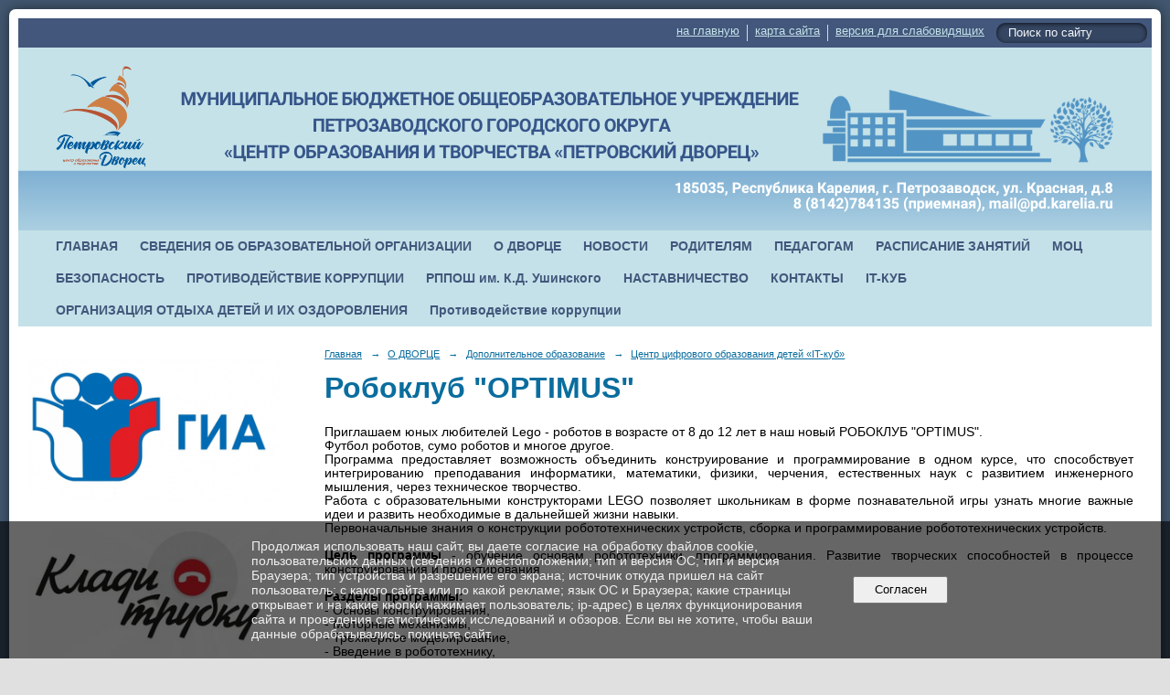

--- FILE ---
content_type: text/html; charset=utf-8
request_url: https://pd.karelia.ru/about/dop-obr/otkritaya-sch/19865/
body_size: 11555
content:
<!DOCTYPE html>
<html>
<head>
  <title>МОУ «Центр образования и творчества «Петровский Дворец» (МОУ «Петровский Дворец») г. Петрозаводск. Робоклуб  "OPTIMUS"</title>
   <meta http-equiv="Content-Type" content="text/html; charset=utf-8" />

  <meta name="keywords" content="#дворецмолодец"/>
  <meta name="description" content=""/>
  <meta name="copyright" content="Powered by Nubex"/>

   <link rel="canonical" href="https://pd.karelia.ru/about/dop-obr/otkritaya-sch/19865/" />

  <meta name="yandex-verification" content="2cfef269fbc9da19" />
  <meta name="google-site-verification" content="buAAXnsBjDDUYMviGTADbwme25Omhh7rrXmjp8hria4" />
  <meta  	name="sputnik-verification"  	content="8Rwovsc7VmryaOBe" />




<link href="https://static.nubex.ru/current/plain/_build/build_fluid.css?mtime=1766067391" type="text/css" rel="stylesheet" media="all"/>
<link href="/_data/css/styles_other.css?mtime=1768851700" type="text/css" rel="stylesheet" media="all"/>

<!--[if lt IE 9]>
<link href="/_data/css/styles_ie.css?mtime=1768851832" type="text/css" rel="stylesheet" media="all"/>
<![endif]-->




</head>

    

<body class="cntSizeMiddle  fluid  site-theme-unsaved font_size_big c4 l2"
 data-hash="314d022cc459ff0f1f6253245c6867a8">

    




<div class="container container_12  containerWide">
    <div class="row">
        <div class="grid_12">
             
    <div  data-readable="1"  class="serviceMenu  serviceMenuAlignRight clearfix">
        <div class="serviceMenuContainer">

                        <ul class="serviceMenuNav pullRight">
                                    <li >
                        <a id="service_menu_top_first_page"
                           href="/"
                           >на главную</a>
                                            </li>
                                    <li >
                        <a id="service_menu_top_map"
                           href="/map/"
                           >карта сайта</a>
                                            </li>
                                    <li >
                        <a id="service_menu_top_accessibility"
                           href="/_data/accessibility_yes/"
                           itemprop="copy">версия для слабовидящих</a>
                                            </li>
                            </ul>

                        <div class="serviceMenuSearch pullRight">
                <form action="/search/" method="get">
                    <div class="input"><input type="text" name="query" class="textGray" value="Поиск по сайту" onfocus="this.className = 'textBlack'; if (this.value == 'Поиск по сайту') this.value = ''" onblur=" this.className = 'textGray'; if (this.value == '') this.value = 'Поиск по сайту'" /></div>
                    <div class="button">    <button class="btn btn-primary btn-xs " type="submit" name="" value=""></button>
</div>
                </form>
            </div>
            
        </div>
    </div>

             
<header class="headerWrapper  headerDataEmpty">
    <div class="headerImage">
        <div class="logoAndInfoWrapper">
        
                </div>

    </div>
</header>
               

<nav  data-readable="2"  class="mainMenu mainMenuStyleS1 mainMenuPullDown menuFloat clearfix">

  <ul>

    <li class="item first">
        <a href="/4974/">ГЛАВНАЯ</a>
                
     </li>

    <li class="item hasChildren">
        <a href="/sveden/">СВЕДЕНИЯ ОБ ОБРАЗОВАТЕЛЬНОЙ ОРГАНИЗАЦИИ</a>
                            <ul class="mainMenuDropDown">
                <li><a href="/sveden/common/">Основные сведения</a></li>
                <li><a href="/sveden/struct/">Структура и органы управления образовательной организацией</a></li>
                <li><a href="/sveden/document/">Документы</a></li>
                <li><a href="/sveden/education/">Образование</a></li>
                <li><a href="/sveden/eduStandarts/">Образовательные стандарты и требования</a></li>
                <li><a href="/sveden/managers/">Руководство</a></li>
                <li><a href="/sveden/employees/">Педагогический состав</a></li>
                <li><a href="/sveden/objects/">Материально-техническое обеспечение и оснащенность образовательного процесса. Доступная среда</a></li>
                <li><a href="/sveden/grants/">Стипендии и меры поддержки обучающихся</a></li>
                <li><a href="/sveden/paid_edu/">Платные образовательные услуги</a></li>
                <li><a href="/sveden/budget/">Финансово-хозяйственная деятельность</a></li>
                <li><a href="/sveden/vacant/">Вакантные места для приема (перевода) обучающихся</a></li>
                <li><a href="/sveden/inter/">Международное сотрудничество</a></li>
                <li><a href="/sveden/catering/">Организация питания в образовательной организации</a></li>
                            </ul>
        
     </li>

    <li class="item current hasChildren hasCurrentChildren">
        <a href="/about/">О ДВОРЦЕ</a>
                            <ul class="mainMenuDropDown">
                <li><a href="/about/27204/">История Дворца</a></li>
                <li><a href="/about/osn-obr/">Основное образование</a></li>
                <li class="current"><a href="/about/dop-obr/" class="current">Дополнительное образование</a></li>
                <li><a href="/about/15699/">Государственная итоговая аттестация</a></li>
                <li><a href="/about/27482/">Школьный спортивный клуб "Петровский"</a></li>
                <li><a href="/about/30658/">Школьный театр танца "Вдохновение"</a></li>
                <li><a href="/about/30139/">Отряд юных инспекторов движения</a></li>
                <li><a href="/about/25512/">Детский краеведческий  музей Дворца</a></li>
                <li><a href="/about/18108/">Творянин Дворца</a></li>
                <li><a href="/about/19099/">Проект "Петровский Дворец: история в лицах"</a></li>
                <li><a href="/about/26066/">"Время первых". Воспоминания о Дворце.</a></li>
                <li><a href="/about/ocenka/">Оценка качества</a></li>
                <li><a href="/about/dostupnaya-sreda/">Доступная среда</a></li>
                <li><a href="/about/pasportdorbez/">Паспорт дорожной безопасности</a></li>
                <li><a href="/about/publikacii/">Публикации</a></li>
                <li><a href="/about/festivali/">Фестивали</a></li>
                <li><a href="/about/konferencii/">Конференции</a></li>
                <li><a href="/about/25279/">Конкурсы</a></li>
                <li><a href="/about/35201/">Конкурс "Открытие 2030"</a></li>
                            </ul>
        
     </li>

    <li class="item">
        <a href="/news/">НОВОСТИ</a>
                
     </li>

    <li class="item hasChildren">
        <a href="/roditelyam/">РОДИТЕЛЯМ</a>
                            <ul class="mainMenuDropDown">
                <li><a href="/roditelyam/kak-zapisat-rebenka-vo-dvorets/">Как записаться на обучение</a></li>
                <li><a href="/roditelyam/opros/">Опрос для родителей и обучающихся</a></li>
                <li><a href="/roditelyam/plata/">Платные образовательные услуги</a></li>
                <li><a href="/roditelyam/31391/">Бланк заявления об освобождении от учебных занятий</a></li>
                <li><a href="/roditelyam/36363/">Социально-психологическое тестирование</a></li>
                <li><a href="/roditelyam/38268/">Родителям о здоровом питании</a></li>
                            </ul>
        
     </li>

    <li class="item hasChildren">
        <a href="/24285/">ПЕДАГОГАМ</a>
                            <ul class="mainMenuDropDown">
                <li><a href="/24285/13717/">Методический центр  "Призма"</a></li>
                <li><a href="/24285/12402/">Методические материалы</a></li>
                <li><a href="/24285/13719/">Психологическое сопровождение</a></li>
                            </ul>
        
     </li>

    <li class="item">
        <a href="/24219/">РАСПИСАНИЕ ЗАНЯТИЙ</a>
                
     </li>

    <li class="item hasChildren">
        <a href="/15458/">МОЦ</a>
                            <ul class="mainMenuDropDown">
                <li><a href="/15458/25573/">нормативная документация</a></li>
                            </ul>
        
     </li>

    <li class="item hasChildren">
        <a href="/18349/">БЕЗОПАСНОСТЬ</a>
                            <ul class="mainMenuDropDown">
                <li><a href="/18349/osnovy-bezopasnosti/">Основы безопасности</a></li>
                <li><a href="/18349/38509/">Инструкция о мерах пожарной безопасности</a></li>
                <li><a href="/18349/37529/">Не оставляйте детей одних дома</a></li>
                <li><a href="/18349/23075/">Правила безопасности для детей и подростков</a></li>
                <li><a href="/18349/24600/">Основные правила безопасного поведения на дороге и при пользовании общественным транспортом</a></li>
                <li><a href="/18349/infobezopasnost/">Информационная безопасность</a></li>
                <li><a href="/18349/18355/">Безопасность на воде</a></li>
                <li><a href="/18349/20094/">Противодействие наркомании</a></li>
                <li><a href="/18349/20138/">Профилактика ж/д травматизма</a></li>
                <li><a href="/18349/5849/">Безопасность на льду</a></li>
                <li><a href="/18349/12328/">Уголовная ответственность несовершеннолетних  за преступления в сфере незаконного оборота наркотиков</a></li>
                <li><a href="/18349/5863/">Основные причины пожаров</a></li>
                <li><a href="/18349/5846/">Будь внимательным на зимней дороге!</a></li>
                <li><a href="/18349/24785/">Профилактика неблагоприятных для здоровья и обучения детей эффектов от воздействия устройств мобильной связи</a></li>
                <li><a href="/18349/33218/">Рекомендации родителям и детям, как действовать при получении угроз или попытках вовлечения в совершение террористического акта</a></li>
                <li><a href="/18349/38274/">памятка для водителей мототранспорта</a></li>
                            </ul>
        
     </li>

    <li class="item">
        <a href="/23082/">ПРОТИВОДЕЙСТВИЕ КОРРУПЦИИ</a>
                
     </li>

    <li class="item">
        <a href="/27602/">РППОШ им. К.Д. Ушинского</a>
                
     </li>

    <li class="item">
        <a href="/27890/">НАСТАВНИЧЕСТВО</a>
                
     </li>

    <li class="item hasChildren">
        <a href="/contacts/">КОНТАКТЫ</a>
                            <ul class="mainMenuDropDown">
                <li><a href="/contacts/4746/">Гостевая книга</a></li>
                <li><a href="/contacts/obr-svyaz/">Электронная приемная</a></li>
                <li><a href="/contacts/20236/">Опрос для родителей и обучающихся</a></li>
                            </ul>
        
     </li>

    <li class="item">
        <a href="/29301/">IT-КУБ</a>
                
     </li>

    <li class="item hasChildren">
        <a href="/38281/">ОРГАНИЗАЦИЯ ОТДЫХА ДЕТЕЙ И ИХ ОЗДОРОВЛЕНИЯ</a>
                            <ul class="mainMenuDropDown">
                <li><a href="/38281/38283/">Об организации отдыха детей и их оздоровления</a></li>
                <li><a href="/38281/38285/">Деятельность</a></li>
                <li><a href="/38281/38287/">Материально-техническое обеспечение и оснащенность организации отдыха детей и их оздоровления</a></li>
                <li><a href="/38281/38289/">Услуги, в том числе платные, предоставляемые организацией отдыха детей и их оздоровления</a></li>
                <li><a href="/38281/38291/">Доступная среда</a></li>
                <li><a href="/38281/38293/">Иная информация</a></li>
                            </ul>
        
     </li>

    <li class="item hasChildren last">
        <a href="/anti-corruption/">Противодействие коррупции</a>
                            <ul class="mainMenuDropDown">
                <li><a href="/anti-corruption/regulatory_acts/">Нормативные правовые и иные акты в сфере противодействия коррупции</a></li>
                <li><a href="/anti-corruption/expertise/">Антикоррупционная экспертиза</a></li>
                <li><a href="/anti-corruption/methodological_materials/">Методические материалы</a></li>
                <li><a href="/anti-corruption/document_forms/">Формы документов, связанные с противодействием коррупции, для заполнения</a></li>
                <li><a href="/anti-corruption/income_information/">Сведения о доходах, расходах, об имуществе и обязательствах имущественного характера</a></li>
                <li><a href="/anti-corruption/commission/">Комиссия по соблюдению требований к служебному поведению и урегулированию конфликта интересов</a></li>
                <li><a href="/anti-corruption/feedback_corruption/">Обратная связь для сообщений о фактах коррупции</a></li>
                            </ul>
        
     </li>
</ul>

</nav>
	    </div>
	</div>

    <div class="row">
        	    <div class="grid_3 columnNarrow siteColumn">
                
  <div  class="widget_banner_column widget_banner_column_5807">
  
    
    <div class="wgNoticeBlock wgOpen">
     
                    
<div class="image">
            <a href="https://pd.karelia.ru/about/15699/" ><img src="https://r1.nubex.ru/s11806-16d/6cea7f5716_fit-in~295x0__f6657_fa.png" width="295" height="168" alt="" /></a>
    </div>

<div class="title">
    <a href="https://pd.karelia.ru/about/15699/"    ></a>
</div>

            
                    
<div class="image">
            <a href="https://pd.karelia.ru/news/39020.html" ><img src="https://r1.nubex.ru/s11806-16d/59135e1e04_fit-in~295x0__f10033_c7.jpg" width="295" height="169" alt="" /></a>
    </div>

<div class="title">
    <a href="https://pd.karelia.ru/news/39020.html"    ></a>
</div>

            
                    
<div class="image">
            <a href="https://dop10.ru/" ><img src="https://r1.nubex.ru/s11806-16d/62c09f4b80_fit-in~295x0__f7059_00.png" width="295" height="168" alt="Познакомиться с программами и подать заявку на обучение можно через Навигатор дополнительного образования детей Республики Карелия" /></a>
    </div>

<div class="title">
    <a href="https://dop10.ru/"    >Познакомиться с программами и подать заявку на обучение можно через Навигатор дополнительного образования детей Республики Карелия</a>
</div>

            
                    
<div class="image">
            <a href="https://xn--b1afbm3ajcadha3o.xn--p1ai/lenta/news/category=18" ><img src="https://r1.nubex.ru/s11806-16d/b710fa57fb_fit-in~295x0__f8112_0f.png" width="295" height="168" alt="" /></a>
    </div>

<div class="title">
    <a href="https://xn--b1afbm3ajcadha3o.xn--p1ai/lenta/news/category=18"    ></a>
</div>

            
                    
<div class="image">
            <a href="https://school.karelia.ru/auth/login-page" ><img src="https://r1.nubex.ru/s11806-16d/9dec2a06a3_fit-in~295x0__f9053_bb.png" width="295" height="168" alt="" /></a>
    </div>

<div class="title">
    <a href="https://school.karelia.ru/auth/login-page"    ></a>
</div>

            
        
    </div>
    
  </div>
  <div  class="widget_banner_column widget_banner_column_5814">
    </div>
  <div  class="widget_banner_column widget_banner_column_5825">
  
            <div class="wgTitleClose"><span>Это интересно</span></div>    
    <div class="wgNoticeBlock wgOpen">
     
                    
<div class="image">
            <a href="https://pd.karelia.ru/about/26066/" ><img src="https://r1.nubex.ru/s11806-16d/b3a9e4e009_fit-in~295x0__f6011_e3.png" width="295" height="168" alt="" /></a>
    </div>

<div class="title">
    <a href="https://pd.karelia.ru/about/26066/"    ></a>
</div>

            
                    
<div class="image">
            <a href="http://prodod.moscow/vypuski" ><img src="https://r1.nubex.ru/s11806-16d/2d5d87cfc7_fit-in~295x0__f3527_14.png" width="295" height="168" alt="" /></a>
    </div>

<div class="title">
    <a href="http://prodod.moscow/vypuski"    ></a>
</div>

            
                    
<div class="image">
            <a href="https://muzlifemagazine.ru/" target="_blank"><img src="https://r1.nubex.ru/s11806-16d/f6cb2ae34a_fit-in~295x0__f4315_aa.png" width="295" height="168" alt="" /></a>
    </div>

<div class="title">
    <a href="https://muzlifemagazine.ru/"  target="_blank"  ></a>
</div>

            
                    
<div class="image">
            <a href="https://drugoedelo.ru/" ><img src="https://r1.nubex.ru/s11806-16d/5b43f29aec_fit-in~295x0__f4867_97.png" width="295" height="168" alt="" /></a>
    </div>

<div class="title">
    <a href="https://drugoedelo.ru/"    ></a>
</div>

            
        
    </div>
    
  </div>
  <div  class="widget_banner_column widget_banner_column_5827">
  
            <div class="wgTitleClose"><span>Полезные ссылки</span></div>    
    <div class="wgNoticeBlock wgOpen">
     
                    
<div class="image">
            <img src="https://r1.nubex.ru/s11806-16d/7e3fecba4b_fit-in~295x0__f8281_c3.jpg" width="295" height="202" alt="" />
    </div>

<div class="title">
    
</div>

            
                    
<div class="image">
            <a href="http://www.petrozavodsk-mo.ru/" ><img src="https://r1.nubex.ru/s11806-16d/093ebeb921_fit-in~295x0__f3531_fe.png" width="295" height="168" alt="" /></a>
    </div>

<div class="title">
    <a href="http://www.petrozavodsk-mo.ru/"    ></a>
</div>

            
                    
<div class="image">
            <a href="http://cro.karelia.ru/index.php" ><img src="https://r1.nubex.ru/s11806-16d/6df953ab56_fit-in~295x0__f3532_ac.png" width="295" height="168" alt="" /></a>
    </div>

<div class="title">
    <a href="http://cro.karelia.ru/index.php"    ></a>
</div>

            
                    
<div class="image">
            <a href="https://dopobraz-karelia.ru/" ><img src="https://r1.nubex.ru/s11806-16d/75931f5a35_fit-in~295x0__f3533_50.png" width="295" height="168" alt="" /></a>
    </div>

<div class="title">
    <a href="https://dopobraz-karelia.ru/"    ></a>
</div>

            
                    
<div class="image">
            <a href="http://www.globaltalents.ru/" ><img src="https://r1.nubex.ru/s11806-16d/d6a176cb5f_fit-in~295x0__f3534_3d.png" width="295" height="168" alt="" /></a>
    </div>

<div class="title">
    <a href="http://www.globaltalents.ru/"    ></a>
</div>

            
                    
<div class="image">
            <a href="http://минобрнауки.рф/" ><img src="https://r1.nubex.ru/s11806-16d/e2d6d4c56f_fit-in~295x0__f3529_09.png" width="295" height="168" alt="" /></a>
    </div>

<div class="title">
    <a href="http://минобрнауки.рф/"    ></a>
</div>

            
                    
<div class="image">
            <a href="http://minedu.gov.karelia.ru/" ><img src="https://r1.nubex.ru/s11806-16d/3196ce81b9_fit-in~295x0__f3542_d2.png" width="295" height="168" alt="" /></a>
    </div>

<div class="title">
    <a href="http://minedu.gov.karelia.ru/"    ></a>
</div>

            
                    
<div class="image">
            <a href="https://minedu.gov.karelia.ru/about/12859/?clear_cache=Y" target="_blank"><img src="https://r1.nubex.ru/s11806-16d/56c42201f2_fit-in~295x0__f7667_b3.jpg" width="295" height="295" alt="" /></a>
    </div>

<div class="title">
    <a href="https://minedu.gov.karelia.ru/about/12859/?clear_cache=Y"  target="_blank"  ></a>
</div>

            
        
    </div>
    
  </div>
  <div  data-readable="3"  class="widget_text_column widget_text_column_25154">
  
    
    
    <div class="wgOpen clearfix">
        <div class="content" ><script src='https://pos.gosuslugi.ru/bin/script.min.js'></script>
<style type="text/css">#js-show-iframe-wrapper{position:relative;display:flex;align-items:center;justify-content:center;width:100%;min-width:200px;max-width:100%;background:linear-gradient(138.4deg,#38bafe 26.49%,#2d73bc 79.45%);color:#fff;cursor:pointer}#js-show-iframe-wrapper .pos-banner-fluid *{box-sizing:border-box}#js-show-iframe-wrapper .pos-banner-fluid .pos-banner-btn_2{display:block;width:240px;min-height:56px;font-size:18px;line-height:24px;cursor:pointer;background:#0d4cd3;color:#fff;border:none;border-radius:8px;outline:0}#js-show-iframe-wrapper .pos-banner-fluid .pos-banner-btn_2:hover{background:#1d5deb}#js-show-iframe-wrapper .pos-banner-fluid .pos-banner-btn_2:focus{background:#2a63ad}#js-show-iframe-wrapper .pos-banner-fluid .pos-banner-btn_2:active{background:#2a63ad}@-webkit-keyframes fadeInFromNone{0%{display:none;opacity:0}1%{display:block;opacity:0}100%{display:block;opacity:1}}@keyframes fadeInFromNone{0%{display:none;opacity:0}1%{display:block;opacity:0}100%{display:block;opacity:1}}@font-face{font-family:LatoWebLight;src:url(https://pos.gosuslugi.ru/bin/fonts/Lato/fonts/Lato-Light.woff2) format("woff2"),url(https://pos.gosuslugi.ru/bin/fonts/Lato/fonts/Lato-Light.woff) format("woff"),url(https://pos.gosuslugi.ru/bin/fonts/Lato/fonts/Lato-Light.ttf) format("truetype");font-style:normal;font-weight:400}@font-face{font-family:LatoWeb;src:url(https://pos.gosuslugi.ru/bin/fonts/Lato/fonts/Lato-Regular.woff2) format("woff2"),url(https://pos.gosuslugi.ru/bin/fonts/Lato/fonts/Lato-Regular.woff) format("woff"),url(https://pos.gosuslugi.ru/bin/fonts/Lato/fonts/Lato-Regular.ttf) format("truetype");font-style:normal;font-weight:400}@font-face{font-family:LatoWebBold;src:url(https://pos.gosuslugi.ru/bin/fonts/Lato/fonts/Lato-Bold.woff2) format("woff2"),url(https://pos.gosuslugi.ru/bin/fonts/Lato/fonts/Lato-Bold.woff) format("woff"),url(https://pos.gosuslugi.ru/bin/fonts/Lato/fonts/Lato-Bold.ttf) format("truetype");font-style:normal;font-weight:400}@font-face{font-family:RobotoWebLight;src:url(https://pos.gosuslugi.ru/bin/fonts/Roboto/Roboto-Light.woff2) format("woff2"),url(https://pos.gosuslugi.ru/bin/fonts/Roboto/Roboto-Light.woff) format("woff"),url(https://pos.gosuslugi.ru/bin/fonts/Roboto/Roboto-Light.ttf) format("truetype");font-style:normal;font-weight:400}@font-face{font-family:RobotoWebRegular;src:url(https://pos.gosuslugi.ru/bin/fonts/Roboto/Roboto-Regular.woff2) format("woff2"),url(https://pos.gosuslugi.ru/bin/fonts/Roboto/Roboto-Regular.woff) format("woff"),url(https://pos.gosuslugi.ru/bin/fonts/Roboto/Roboto-Regular.ttf) format("truetype");font-style:normal;font-weight:400}@font-face{font-family:RobotoWebBold;src:url(https://pos.gosuslugi.ru/bin/fonts/Roboto/Roboto-Bold.woff2) format("woff2"),url(https://pos.gosuslugi.ru/bin/fonts/Roboto/Roboto-Bold.woff) format("woff"),url(https://pos.gosuslugi.ru/bin/fonts/Roboto/Roboto-Bold.ttf) format("truetype");font-style:normal;font-weight:400}@font-face{font-family:ScadaWebRegular;src:url(https://pos.gosuslugi.ru/bin/fonts/Scada/Scada-Regular.woff2) format("woff2"),url(https://pos.gosuslugi.ru/bin/fonts/Scada/Scada-Regular.woff) format("woff"),url(https://pos.gosuslugi.ru/bin/fonts/Scada/Scada-Regular.ttf) format("truetype");font-style:normal;font-weight:400}@font-face{font-family:ScadaWebBold;src:url(https://pos.gosuslugi.ru/bin/fonts/Scada/Scada-Bold.woff2) format("woff2"),url(https://pos.gosuslugi.ru/bin/fonts/Scada/Scada-Bold.woff) format("woff"),url(https://pos.gosuslugi.ru/bin/fonts/Scada/Scada-Bold.ttf) format("truetype");font-style:normal;font-weight:400}@font-face{font-family:Geometria;src:url(https://pos.gosuslugi.ru/bin/fonts/Geometria/Geometria.eot);src:url(https://pos.gosuslugi.ru/bin/fonts/Geometria/Geometria.eot?#iefix) format("embedded-opentype"),url(https://pos.gosuslugi.ru/bin/fonts/Geometria/Geometria.woff) format("woff"),url(https://pos.gosuslugi.ru/bin/fonts/Geometria/Geometria.ttf) format("truetype");font-weight:400;font-style:normal}@font-face{font-family:Geometria-ExtraBold;src:url(https://pos.gosuslugi.ru/bin/fonts/Geometria/Geometria-ExtraBold.eot);src:url(https://pos.gosuslugi.ru/bin/fonts/Geometria/Geometria-ExtraBold.eot?#iefix) format("embedded-opentype"),url(https://pos.gosuslugi.ru/bin/fonts/Geometria/Geometria-ExtraBold.woff) format("woff"),url(https://pos.gosuslugi.ru/bin/fonts/Geometria/Geometria-ExtraBold.ttf) format("truetype");font-weight:800;font-style:normal}
</style>
<style type="text/css">#js-show-iframe-wrapper{background:var(--pos-banner-fluid-40__background)}#js-show-iframe-wrapper .pos-banner-fluid .pos-banner-btn_2{width:100%;min-height:52px;background:#fff;color:#0d4cd3;font-size:16px;font-family:LatoWeb,sans-serif;font-weight:400;padding:0;line-height:1.2;border:2px solid #0d4cd3}#js-show-iframe-wrapper .pos-banner-fluid .pos-banner-btn_2:active,#js-show-iframe-wrapper .pos-banner-fluid .pos-banner-btn_2:focus,#js-show-iframe-wrapper .pos-banner-fluid .pos-banner-btn_2:hover{background:#e4ecfd}#js-show-iframe-wrapper .bf-40{position:relative;display:grid;grid-template-columns:var(--pos-banner-fluid-40__grid-template-columns);grid-template-rows:var(--pos-banner-fluid-40__grid-template-rows);width:100%;max-width:var(--pos-banner-fluid-40__max-width);box-sizing:border-box;grid-auto-flow:row dense}#js-show-iframe-wrapper .bf-40__decor{background:var(--pos-banner-fluid-40__bg-url) var(--pos-banner-fluid-40__bg-url-position) no-repeat;background-size:cover;background-color:#f8efec;position:relative}#js-show-iframe-wrapper .bf-40__content{display:flex;flex-direction:column;padding:var(--pos-banner-fluid-40__content-padding);grid-row:var(--pos-banner-fluid-40__content-grid-row);justify-content:center}#js-show-iframe-wrapper .bf-40__description{display:flex;flex-direction:column;margin:var(--pos-banner-fluid-40__description-margin)}#js-show-iframe-wrapper .bf-40__text{margin:var(--pos-banner-fluid-40__text-margin);font-size:var(--pos-banner-fluid-40__text-font-size);line-height:1.4;font-family:LatoWeb,sans-serif;font-weight:700;color:#0b1f33}#js-show-iframe-wrapper .bf-40__text_small{font-size:var(--pos-banner-fluid-40__text-small-font-size);font-weight:400;margin:0}#js-show-iframe-wrapper .bf-40__bottom-wrap{display:flex;flex-direction:row;align-items:center}#js-show-iframe-wrapper .bf-40__logo-wrap{position:absolute;top:var(--pos-banner-fluid-40__logo-wrap-top);left:0;padding:var(--pos-banner-fluid-40__logo-wrap-padding);background:#fff;border-radius:0 0 8px 0}#js-show-iframe-wrapper .bf-40__logo{width:var(--pos-banner-fluid-40__logo-width);margin-left:1px}#js-show-iframe-wrapper .bf-40__slogan{font-family:LatoWeb,sans-serif;font-weight:700;font-size:var(--pos-banner-fluid-40__slogan-font-size);line-height:1.2;color:#005ca9}#js-show-iframe-wrapper .bf-40__btn-wrap{width:100%;max-width:var(--pos-banner-fluid-40__button-wrap-max-width)}
</style>
<div id="js-show-iframe-wrapper">
<div class="pos-banner-fluid bf-40">
<div class="bf-40__decor">
<div class="bf-40__logo-wrap">
<p><img alt="Госуслуги" class="bf-40__logo" src="https://pos.gosuslugi.ru/bin/banner-fluid/gosuslugi-logo-blue.svg" /></p>

<div class="bf-40__slogan">Решаем вместе</div>
</div>
</div>

<div class="bf-40__content">
<div class="bf-40__description"><span class="bf-40__text">Не убран снег, яма на дороге, не горит фонарь? </span> <span class="bf-40__text bf-40__text_small"> Столкнулись с проблемой&nbsp;&mdash; сообщите о ней! </span></div>

<div class="bf-40__bottom-wrap">
<div class="bf-40__btn-wrap"><!-- pos-banner-btn_2 не удалять; другие классы не добавлять --><button class="pos-banner-btn_2" type="button">Написать о проблеме</button></div>
</div>
</div>
</div>
</div>
<script>

(function(){
  "use strict";function ownKeys(e,t){var n=Object.keys(e);if(Object.getOwnPropertySymbols){var o=Object.getOwnPropertySymbols(e);if(t)o=o.filter(function(t){return Object.getOwnPropertyDescriptor(e,t).enumerable});n.push.apply(n,o)}return n}function _objectSpread(e){for(var t=1;t<arguments.length;t++){var n=null!=arguments[t]?arguments[t]:{};if(t%2)ownKeys(Object(n),true).forEach(function(t){_defineProperty(e,t,n[t])});else if(Object.getOwnPropertyDescriptors)Object.defineProperties(e,Object.getOwnPropertyDescriptors(n));else ownKeys(Object(n)).forEach(function(t){Object.defineProperty(e,t,Object.getOwnPropertyDescriptor(n,t))})}return e}function _defineProperty(e,t,n){if(t in e)Object.defineProperty(e,t,{value:n,enumerable:true,configurable:true,writable:true});else e[t]=n;return e}var POS_PREFIX_40="--pos-banner-fluid-40__",posOptionsInitialBanner40={background:"#ffffff","grid-template-columns":"100%","grid-template-rows":"264px auto","max-width":"100%","text-font-size":"20px","text-small-font-size":"14px","text-margin":"0 0 12px 0","description-margin":"0 0 24px 0","button-wrap-max-width":"100%","bg-url":"url('https://pos.gosuslugi.ru/bin/banner-fluid/35/banner-fluid-bg-35.svg')","bg-url-position":"right bottom","content-padding":"26px 24px 20px","content-grid-row":"0","logo-wrap-padding":"16px 12px 12px","logo-width":"65px","logo-wrap-top":"0","slogan-font-size":"12px"},setStyles=function(e,t){var n=arguments.length>2&&void 0!==arguments[2]?arguments[2]:POS_PREFIX_40;Object.keys(e).forEach(function(o){t.style.setProperty(n+o,e[o])})},removeStyles=function(e,t){var n=arguments.length>2&&void 0!==arguments[2]?arguments[2]:POS_PREFIX_40;Object.keys(e).forEach(function(e){t.style.removeProperty(n+e)})};function changePosBannerOnResize(){var e=document.documentElement,t=_objectSpread({},posOptionsInitialBanner40),n=document.getElementById("js-show-iframe-wrapper"),o=n?n.offsetWidth:document.body.offsetWidth;if(o>340)t["button-wrap-max-width"]="209px";if(o>360)t["bg-url"]="url('https://pos.gosuslugi.ru/bin/banner-fluid/35/banner-fluid-bg-35-2.svg')",t["bg-url-position"]="calc(100% + 135px) bottom";if(o>482)t["text-font-size"]="23px",t["text-small-font-size"]="18px",t["bg-url-position"]="center bottom";if(o>568)t["bg-url"]="url('https://pos.gosuslugi.ru/bin/banner-fluid/35/banner-fluid-bg-35.svg')",t["bg-url-position"]="calc(100% + 35px) bottom",t["text-font-size"]="24px",t["text-small-font-size"]="14px",t["grid-template-columns"]="1fr 292px",t["grid-template-rows"]="100%",t["content-grid-row"]="1",t["content-padding"]="48px 24px";if(o>783)t["grid-template-columns"]="1fr 390px",t["bg-url"]="url('https://pos.gosuslugi.ru/bin/banner-fluid/35/banner-fluid-bg-35-2.svg')",t["bg-url-position"]="calc(100% + 144px) bottom",t["text-small-font-size"]="18px",t["content-padding"]="30px 24px";if(o>820)t["grid-template-columns"]="1fr 420px";if(o>918)t["bg-url-position"]="calc(100% + 100px) bottom";if(o>1098)t["bg-url-position"]="center bottom",t["grid-template-columns"]="1fr 557px",t["text-font-size"]="32px",t["content-padding"]="34px 50px",t["logo-width"]="78px",t["slogan-font-size"]="15px",t["logo-wrap-padding"]="20px 16px 16px";if(o>1422)t["max-width"]="1422px",t["grid-template-columns"]="1fr 720px",t.background="linear-gradient(90deg, #ffffff 50%, #E0ECFE 50%)";setStyles(t,e)}changePosBannerOnResize(),window.addEventListener("resize",changePosBannerOnResize),window.onunload=function(){var e=document.documentElement,t=_objectSpread({},posOptionsInitialBanner40);window.removeEventListener("resize",changePosBannerOnResize),removeStyles(t,e)};
})()
</script><script>Widget("https://pos.gosuslugi.ru/form",292220 )</script></div>
    </div>

  </div>
    
    </div>

<div class="grid_9 columnWide siteContent">
            <div class="columnWidePadding">
		<div class="path">
                       <span><a href="/">Главная</a>
           <em>&rarr;</em></span>
                               <span><a href="/about/">О ДВОРЦЕ</a>
           <em>&rarr;</em></span>
                               <span><a href="/about/dop-obr/">Дополнительное образование</a>
           <em>&rarr;</em></span>
                               <span><a href="/about/dop-obr/otkritaya-sch/">Центр цифрового образования детей «IT-куб»</a>
           </span>
                        </div>
					<h1 >Робоклуб  "OPTIMUS"</h1>
	
		        </div>

            <div class="cb cb-text cb-padding-side"
         style="padding-top: 0px; padding-bottom: 20px"
            data-readable="4" >
        <div class="content"  data-readable="5" ><p class="CxSpFirst" style="margin-bottom:.0001pt; text-align:justify">Приглашаем юных любителей Lego - роботов в возрасте от 8 до 12 лет в наш новый РОБОКЛУБ &quot;OPTIMUS&quot;.</p>

<p class="CxSpMiddle" style="margin-bottom:.0001pt; text-align:justify">Футбол роботов, сумо роботов и многое другое.</p>

<p class="CxSpMiddle" style="margin-bottom:.0001pt; text-align:justify">Программа предоставляет возможность объединить конструирование и программирование в одном курсе, что способствует интегрированию преподавания информатики, математики, физики, черчения, естественных наук с развитием инженерного мышления, через техническое творчество.</p>

<p class="CxSpMiddle" style="margin-bottom:.0001pt; text-align:justify">Работа с образовательными конструкторами LEGO позволяет школьникам в форме познавательной игры узнать многие важные идеи и развить необходимые в дальнейшей жизни навыки.</p>

<p class="CxSpMiddle" style="margin-bottom:.0001pt; text-align:justify">Первоначальные знания о конструкции робототехнических устройств, сборка и программирование робототехнических устройств.</p>

<p class="CxSpMiddle" style="margin-bottom:.0001pt; text-align:justify">&nbsp;</p>

<p class="CxSpMiddle" style="margin-bottom:.0001pt; text-align:justify"><b>Цель программы</b> - обучение основам робототехники, программирования. Развитие творческих способностей в процессе конструирования и проектирования</p>

<p class="CxSpMiddle" style="margin-bottom:.0001pt; text-align:justify">&nbsp;</p>

<p class="CxSpMiddle" style="margin-bottom:.0001pt; text-align:justify"><b>Разделы программы:</b></p>

<p class="CxSpMiddle" style="margin-bottom:.0001pt; text-align:justify">- Основы конструирования,</p>

<p class="CxSpMiddle" style="margin-bottom:.0001pt; text-align:justify">- Моторные механизмы,</p>

<p class="CxSpMiddle" style="margin-bottom:.0001pt; text-align:justify">- Трехмерное моделирование,</p>

<p class="CxSpMiddle" style="margin-bottom:.0001pt; text-align:justify">- Введение в робототехнику,</p>

<p class="CxSpMiddle" style="margin-bottom:.0001pt; text-align:justify">- Основы управления роботом,</p>

<p class="CxSpMiddle" style="margin-bottom:.0001pt; text-align:justify">- Удаленное управление,</p>

<p class="CxSpMiddle" style="margin-bottom:.0001pt; text-align:justify">- Игры роботов,</p>

<p class="CxSpMiddle" style="margin-bottom:.0001pt; text-align:justify">- Состязания роботов,</p>

<p class="CxSpMiddle" style="margin-bottom:.0001pt; text-align:justify">- Творческие проекты.</p>

<p class="CxSpMiddle" style="margin-bottom:.0001pt; text-align:justify">&nbsp;</p>

<p class="CxSpMiddle" style="margin-bottom:.0001pt; text-align:justify"><b>Результат программы:</b></p>

<p class="CxSpMiddle" style="margin-bottom:.0001pt; text-align:justify">- Освоение принципов работы простейших механизмов.</p>

<p class="CxSpMiddle" style="margin-bottom:.0001pt; text-align:justify">- Понимание принципа устройства робота как кибернетической системы.</p>

<p class="CxSpMiddle" style="margin-bottom:.0001pt; text-align:justify">- Использование простейших регуляторов для управления роботом.</p>

<p class="CxSpMiddle" style="margin-bottom:.0001pt; text-align:justify">- Умение собрать базовые модели роботов и усовершенствовать их для выполнения конкретного задания.</p>

<p class="CxSpMiddle" style="margin-bottom:.0001pt; text-align:justify">- Навыки программирования.</p>

<p class="CxSpMiddle" style="margin-bottom:.0001pt; text-align:justify">&nbsp;</p>

<p class="CxSpMiddle" style="margin-bottom:.0001pt; text-align:justify">Педагог&nbsp; - Киприченко Леонид Дмитриевич.</p>

<p class="CxSpMiddle" style="margin-bottom:.0001pt; text-align:justify">&nbsp;</p>

<p class="CxSpMiddle" style="margin-bottom:.0001pt; text-align:justify; margin-right:0cm; margin-left:0cm"><img alt="" src="https://r1.nubex.ru/s11806-16d/f1792_5a/оптимус.jpg" style="width: 300px; height: 425px;" /></p>
</div>
    </div>

        
        
        <div class="columnWidePadding">
        <!--noindex-->
<div class="printLink"><span><a href="?printMode=yes" target="_blank" rel="nofollow">Версия для печати</a></span></div>
<!--/noindex-->
        </div>

    </div>


    </div>

    
</div>

<footer class="footer">
	<div class="container clearfix"  data-readable="6" >
		<div class="copyright">
        <p>&copy;2020 г.,&nbsp;Муниципальное бюджетное общеобразовательное учреждение Петрозаводского городского округа &laquo;Центр образования и творчества &laquo;Петровский Дворец&raquo; (МОУ &laquo;Петровский Дворец&raquo;)</p>

<p>&nbsp;</p>

                    <div class="core">
                            &copy; Конструктор&nbsp;сайтов&nbsp;<a href="http://nubex.ru?utm_source=copyright" target="_blank">Nubex.ru</a>
                        </div>
        		</div>
		<div class="counters">
            <!-- Yandex.Metrika counter -->
<script type="text/javascript" >
   (function(m,e,t,r,i,k,a){m[i]=m[i]||function(){(m[i].a=m[i].a||[]).push(arguments)};
   m[i].l=1*new Date();
   for (var j = 0; j < document.scripts.length; j++) {if (document.scripts[j].src === r) { return; }}
   k=e.createElement(t),a=e.getElementsByTagName(t)[0],k.async=1,k.src=r,a.parentNode.insertBefore(k,a)})
   (window, document, "script", "https://mc.yandex.ru/metrika/tag.js", "ym");

   ym(97615686, "init", {
        clickmap:true,
        trackLinks:true,
        accurateTrackBounce:true,
        webvisor:true
   });
</script>
<noscript><div><img src="https://mc.yandex.ru/watch/97615686" style="position:absolute; left:-9999px;" alt="" /></div></noscript>
<!-- /Yandex.Metrika counter -->
		</div>
		<div class="clear">&nbsp;</div>
	</div>
</footer>




<script type="text/javascript" src="https://static.nubex.ru/current/plain/_build/build.min.js?mtime=1766067391"></script>

    <script>

function submitStateUpdate(btn)
{
     if( $('#agree').is(':checked') ){
         btn.removeAttr('disabled').removeClass('btnOrder').removeClass('disabled');
     } else {
        btn.attr('disabled', 'disabled').addClass('btnOrder').addClass('disabled');
     }     
}

$(document).ready(function() {
   $('#add_comment_btn').each(function () {
        var btn = $(this);

        btn.before('<div class="formItem text"><input type="checkbox" id="agree"> <label for="agree">Я даю согласие</a> на обработку моих персональных данных</label></div>');

        submitStateUpdate(btn);

        $('#agree').on('click', function() {
             submitStateUpdate(btn);
        });

        btn.parent('form').on('submit', function () {
             if( $('#agree').is(':checked') ) {
                  return;
              }
             return false;
        });

   });
});
</script>


    <div id="agreedBanner" style="display: block; width: 100%; position: fixed; left:0; bottom: 0; z-index: 10000; background-color: rgba(0,0,0,0.6); color: #EFEFEF; margin: 0; padding: 1rem; font-size: 14px; font-family: Arial, sans-serif;">
        <form action="/agreed/" method="post">
        <table style="width: 100%">
            <tr>
                <td style="width: 20%;"></td>
                <td>
                    Продолжая использовать наш сайт, вы даете согласие на обработку файлов cookie, пользовательских данных (сведения о местоположении; тип и версия ОС; тип и версия Браузера; тип устройства и разрешение его экрана; источник откуда пришел на сайт пользователь; с какого сайта или по какой рекламе; язык ОС и Браузера; какие страницы открывает и на какие кнопки нажимает пользователь; ip-адрес) в целях функционирования сайта и проведения статистических исследований и обзоров. Если вы не хотите, чтобы ваши данные обрабатывались, покиньте сайт.
                </td>
                <td style="width: 10%; text-align: right;">
                    <button id="agreedBtn" type="submit" style="padding:0.4em 1em;">&nbsp;&nbsp;Согласен&nbsp;&nbsp;</button>
                </td>
                <td style="width: 20%;"></td>
            </tr>
        </table>
        </form>
    </div>
    <script>
        $(document).ready(function() {
            $('#agreedBtn').bind('click', (e) => {
                    jQuery.ajax('/agreed/');
                    $('#agreedBanner').hide();
                    e.preventDefault();
            });
        })
    </script>
</body>
</html>
